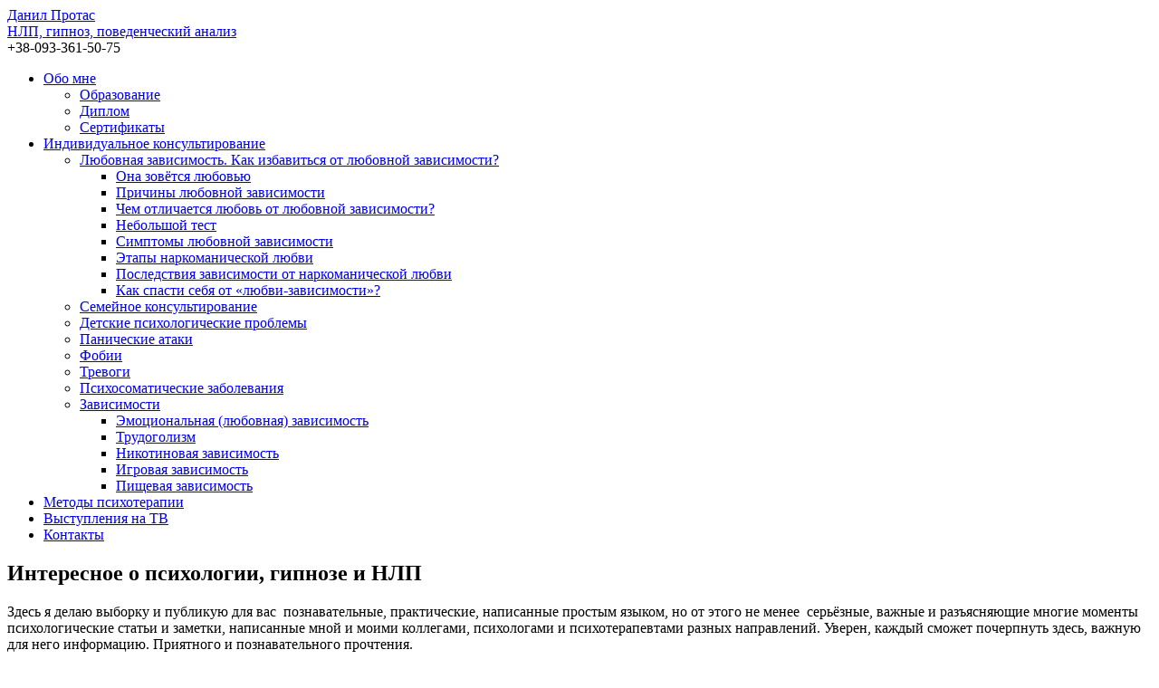

--- FILE ---
content_type: text/html; charset=UTF-8
request_url: http://nlp-danilprotas.com/foto/
body_size: 6150
content:
<!DOCTYPE html>

<html>

<head>

<title>Интересное о психологии, гипнозе и НЛП | Психолог (Киев) Данил Протас. НЛП, гипноз, поведенческий анализ</title>

<link href='http://fonts.googleapis.com/css?family=Open+Sans+Condensed:300,700' rel='stylesheet' type='text/css'>

<meta name="viewport" content="width=device-width, user-scalable=no, initial-scale=1.0, minimum-scale=1.0, maximum-scale=1.0">

<meta http-equiv="Content-Type" content="text/html; charset=UTF-8">

<!--[if lt IE 9]>

	<script src="http://html5shim.googlecode.com/svn/trunk/html5.js"></script>

<![endif]-->

<!--[if lt IE 9]>

	<script src="http://css3-mediaqueries-js.googlecode.com/svn/trunk/css3-mediaqueries.js"></script>

<![endif]-->


<!--[if IE 7]>

	<link rel="stylesheet" type="text/css" href="http://nlp-danilprotas.com/wp-content/themes/zion/css/ie7.css" media="screen">

<![endif]-->

<!--[if lte IE 6]>

	<script type="text/javascript" src="http://nlp-danilprotas.com/wp-content/themes/zion/js/pngfix.js"></script>

	<script type="text/javascript" src="http://nlp-danilprotas.com/wp-content/themes/zion/js/ie6.js"></script>

	<link rel="stylesheet" href="http://nlp-danilprotas.com/wp-content/themes/zion/css/ie6.css" type="text/css">

<![endif]-->

<link rel="alternate" type="application/rss+xml" title="RSS 2.0" href="http://nlp-danilprotas.com/feed/">

<link rel="pingback" href="http://nlp-danilprotas.com/xmlrpc.php">



<link rel="alternate" type="application/rss+xml" title="Психолог (Киев) Данил Протас. НЛП, гипноз, поведенческий анализ &raquo; Лента комментариев к &laquo;Интересное о психологии, гипнозе и НЛП&raquo;" href="http://nlp-danilprotas.com/foto/feed/" />
<link rel='stylesheet' id='colorbox-theme5-css'  href='http://nlp-danilprotas.com/wp-content/plugins/jquery-lightbox-for-native-galleries/colorbox/theme5/colorbox.css?ver=1.3.14' type='text/css' media='screen' />
<link rel='stylesheet' id='hundredbuttonsCSS-css'  href='http://nlp-danilprotas.com/wp-content/plugins/socialize-it/css/hb_gorizontal.css?ver=3.8.41' type='text/css' media='all' />
<link rel='stylesheet' id='contact-form-7-css'  href='http://nlp-danilprotas.com/wp-content/plugins/contact-form-7/includes/css/styles.css?ver=3.9.3' type='text/css' media='all' />
<link rel='stylesheet' id='jquery-ui-style-css'  href='http://ajax.googleapis.com/ajax/libs/jqueryui/1.8.23/themes/ui-darkness/jquery-ui.css?ver=3.8.41' type='text/css' media='all' />
<link rel='stylesheet' id='stylesheet-css'  href='http://nlp-danilprotas.com/wp-content/themes/zion/style.css?ver=3.8.41' type='text/css' media='all' />
<link rel='stylesheet' id='nivo-style-css'  href='http://nlp-danilprotas.com/wp-content/themes/zion/css/slider/nivo-slider.css?ver=3.8.41' type='text/css' media='all' />
<link rel='stylesheet' id='nivo-default-css'  href='http://nlp-danilprotas.com/wp-content/themes/zion/css/slider/default/default.css?ver=3.8.41' type='text/css' media='all' />
<link rel='stylesheet' id='medialelemets-css'  href='http://nlp-danilprotas.com/wp-content/themes/zion/mediaelement/mediaelementplayer.css?ver=3.8.41' type='text/css' media='all' />
<script type='text/javascript' src='http://nlp-danilprotas.com/wp-includes/js/jquery/jquery.js?ver=1.10.2'></script>
<script type='text/javascript' src='http://nlp-danilprotas.com/wp-includes/js/jquery/jquery-migrate.min.js?ver=1.2.1'></script>
<script type='text/javascript' src='http://nlp-danilprotas.com/wp-content/plugins/jquery-lightbox-for-native-galleries/colorbox/jquery.colorbox-min.js?ver=1.3.14'></script>
<script type='text/javascript' src='http://nlp-danilprotas.com/wp-content/themes/zion/js/jquery.nivo.slider.pack.js?ver=3.8.41'></script>
<script type='text/javascript' src='http://nlp-danilprotas.com/wp-content/themes/zion/js/main.js?ver=3.8.41'></script>
<script type='text/javascript' src='http://nlp-danilprotas.com/wp-content/themes/zion/mediaelement/mediaelement-and-player.min.js?ver=3.8.41'></script>
<link rel="EditURI" type="application/rsd+xml" title="RSD" href="http://nlp-danilprotas.com/xmlrpc.php?rsd" />
<link rel="wlwmanifest" type="application/wlwmanifest+xml" href="http://nlp-danilprotas.com/wp-includes/wlwmanifest.xml" /> 
<link rel='prev' title='Психолог Протас Данил Васильевич' href='http://nlp-danilprotas.com/' />
<link rel='next' title='Тренинги' href='http://nlp-danilprotas.com/master-classes/' />
<meta name="generator" content="WordPress 3.8.41" />
<link rel='shortlink' href='http://nlp-danilprotas.com/?p=422' />
<meta name="generator" content="church-wp " />
<meta name="generator" content="church Framework Version 1.0.7" />
<link href="http://nlp-danilprotas.com/wp-content/themes/zion/styles/green.css" rel="stylesheet" />
<link href="http://nlp-danilprotas.com/wp-content/themes/zion/custom.css" rel="stylesheet" type="text/css" />
<!-- jQuery Lightbox For Native Galleries v3.2.2 | http://www.viper007bond.com/wordpress-plugins/jquery-lightbox-for-native-galleries/ -->
<script type="text/javascript">
// <![CDATA[
	jQuery(document).ready(function($){
		$(".gallery").each(function(index, obj){
			var galleryid = Math.floor(Math.random()*10000);
			$(obj).find("a").colorbox({rel:galleryid, maxWidth:"95%", maxHeight:"95%"});
		});
		$("a.lightbox").colorbox({maxWidth:"95%", maxHeight:"95%"});
	});
// ]]>
</script>

<!-- All in One SEO Pack 2.1.4 by Michael Torbert of Semper Fi Web Design[39,184] -->
<meta name="description" content="Здесь я делаю выборку и публикую для вас познавательные, практические, написанные простым языком, но от этого не менее серьёзные, важные и разъясняющи" />

<link rel="canonical" href="http://nlp-danilprotas.com/foto/" />
<!-- /all in one seo pack -->

<script type="text/javascript"> 
  var _gaq = _gaq || [];
  _gaq.push(['_setAccount', 'UA-42666355-1']);
  _gaq.push(['_trackPageview']);
  (function() {
    var ga = document.createElement('script'); ga.type = 'text/javascript'; ga.async = true;
    ga.src = ('https:' == document.location.protocol ? 'https://ssl' : 'http://www') + '.google-analytics.com/ga.js';
    var s = document.getElementsByTagName('script')[0]; s.parentNode.insertBefore(ga, s);
  })();  
</script>

</head>

<body>

<section class="wrapper">

<!-- start header -->

<header id="header">

  	<section class="box">

    		<!-- logo -->

    		<section id="logo">

            		<div><span><a href="http://nlp-danilprotas.com" title="Психолог (Киев) Данил Протас. НЛП, гипноз, поведенческий анализ">Данил Протас<br>НЛП, гипноз, поведенческий анализ</a></span></div>

      		</section>
      		
      		<div class="phone">+38-093-361-50-75</div>

      		<!-- logo -->

      		
    	</section>

</header>

<!-- end header -->

<!-- start navigation -->

<nav id="navigation">

	<section class="box">
		<section class="style-select">
        	<ul id="header-menu-links" class="menu"><li id="menu-item-420" class="menu-item menu-item-type-post_type menu-item-object-page menu-item-has-children menu-item-420"><a href="http://nlp-danilprotas.com/">Обо мне</a>
<ul class="sub-menu">
	<li id="menu-item-386" class="menu-item menu-item-type-post_type menu-item-object-page menu-item-386"><a href="http://nlp-danilprotas.com/obrazovanie/">Образование</a></li>
	<li id="menu-item-605" class="menu-item menu-item-type-post_type menu-item-object-page menu-item-605"><a href="http://nlp-danilprotas.com/diplom/">Диплом</a></li>
	<li id="menu-item-333" class="menu-item menu-item-type-post_type menu-item-object-page menu-item-333"><a href="http://nlp-danilprotas.com/certificates/">Сертификаты</a></li>
</ul>
</li>
<li id="menu-item-361" class="menu-item menu-item-type-post_type menu-item-object-page menu-item-has-children menu-item-361"><a href="http://nlp-danilprotas.com/individualnoe-konsultirovanie/">Индивидуальное консультирование</a>
<ul class="sub-menu">
	<li id="menu-item-856" class="menu-item menu-item-type-post_type menu-item-object-page menu-item-has-children menu-item-856"><a href="http://nlp-danilprotas.com/ljubovnaya-zavisimost/">Любовная зависимость. Как избавиться от любовной зависимости?</a>
	<ul class="sub-menu">
		<li id="menu-item-855" class="menu-item menu-item-type-post_type menu-item-object-page menu-item-855"><a href="http://nlp-danilprotas.com/ona-zovetsya-ljubovju/">Она зовётся любовью</a></li>
		<li id="menu-item-854" class="menu-item menu-item-type-post_type menu-item-object-page menu-item-854"><a href="http://nlp-danilprotas.com/prichiny-ljubovnoj-zavisimosti/">Причины любовной зависимости</a></li>
		<li id="menu-item-853" class="menu-item menu-item-type-post_type menu-item-object-page menu-item-853"><a href="http://nlp-danilprotas.com/chem-otlichaetsya-ljubov-ot-ljubovnoj-zavisimosti/">Чем отличается любовь от любовной зависимости?</a></li>
		<li id="menu-item-852" class="menu-item menu-item-type-post_type menu-item-object-page menu-item-852"><a href="http://nlp-danilprotas.com/nebolshoj-test/">Небольшой тест</a></li>
		<li id="menu-item-851" class="menu-item menu-item-type-post_type menu-item-object-page menu-item-851"><a href="http://nlp-danilprotas.com/simptomy-ljubovnoj-zavisimosti/">Симптомы любовной зависимости</a></li>
		<li id="menu-item-850" class="menu-item menu-item-type-post_type menu-item-object-page menu-item-850"><a href="http://nlp-danilprotas.com/etapy-narkomanicheskoj-ljubvi/">Этапы наркоманической любви</a></li>
		<li id="menu-item-849" class="menu-item menu-item-type-post_type menu-item-object-page menu-item-849"><a href="http://nlp-danilprotas.com/posledstviya-zavisimosti-ot-narkomanicheskoj-ljubvi/">Последствия зависимости от наркоманической любви</a></li>
		<li id="menu-item-848" class="menu-item menu-item-type-post_type menu-item-object-page menu-item-848"><a href="http://nlp-danilprotas.com/kak-spasti-sebya-ot-ljubvi-zavisimosti/">Как спасти себя от «любви-зависимости»?</a></li>
	</ul>
</li>
	<li id="menu-item-398" class="menu-item menu-item-type-post_type menu-item-object-page menu-item-398"><a href="http://nlp-danilprotas.com/semeynoe-konsultirovanie/">Семейное консультирование</a></li>
	<li id="menu-item-396" class="menu-item menu-item-type-post_type menu-item-object-page menu-item-396"><a href="http://nlp-danilprotas.com/detskie-problemu/">Детские психологические проблемы</a></li>
	<li id="menu-item-674" class="menu-item menu-item-type-post_type menu-item-object-page menu-item-674"><a href="http://nlp-danilprotas.com/panicheskie-ataki/">Панические атаки</a></li>
	<li id="menu-item-678" class="menu-item menu-item-type-post_type menu-item-object-page menu-item-678"><a href="http://nlp-danilprotas.com/fobii/">Фобии</a></li>
	<li id="menu-item-681" class="menu-item menu-item-type-post_type menu-item-object-page menu-item-681"><a href="http://nlp-danilprotas.com/trevogi/">Тревоги</a></li>
	<li id="menu-item-395" class="menu-item menu-item-type-post_type menu-item-object-page menu-item-395"><a href="http://nlp-danilprotas.com/psychosomatika/">Психосоматические заболевания</a></li>
	<li id="menu-item-640" class="menu-item menu-item-type-post_type menu-item-object-page menu-item-has-children menu-item-640"><a href="http://nlp-danilprotas.com/trudogolizm/">Зависимости</a>
	<ul class="sub-menu">
		<li id="menu-item-647" class="menu-item menu-item-type-post_type menu-item-object-page menu-item-647"><a href="http://nlp-danilprotas.com/psihologiya-ljubovnoj-zavisimosti/">Эмоциональная (любовная) зависимость</a></li>
		<li id="menu-item-656" class="menu-item menu-item-type-post_type menu-item-object-page menu-item-656"><a href="http://nlp-danilprotas.com/trudogolizm-2/">Трудоголизм</a></li>
		<li id="menu-item-712" class="menu-item menu-item-type-post_type menu-item-object-page menu-item-712"><a href="http://nlp-danilprotas.com/nikotinovaya-zavisimost/">Никотиновая зависимость</a></li>
		<li id="menu-item-659" class="menu-item menu-item-type-post_type menu-item-object-page menu-item-659"><a href="http://nlp-danilprotas.com/igrovaya-zavisimost/">Игровая зависимость</a></li>
		<li id="menu-item-667" class="menu-item menu-item-type-post_type menu-item-object-page menu-item-667"><a href="http://nlp-danilprotas.com/pischevaya-zavisimost/">Пищевая зависимость</a></li>
	</ul>
</li>
</ul>
</li>
<li id="menu-item-908" class="menu-item menu-item-type-post_type menu-item-object-page menu-item-908"><a href="http://nlp-danilprotas.com/prejmuschestva-moih-metodov-psihodiagnostiki-i-psihokorrekcii/">Методы психотерапии</a></li>
<li id="menu-item-331" class="menu-item menu-item-type-post_type menu-item-object-page menu-item-331"><a href="http://nlp-danilprotas.com/tv-video/">Выступления на ТВ</a></li>
<li id="menu-item-1004" class="menu-item menu-item-type-post_type menu-item-object-page menu-item-1004"><a href="http://nlp-danilprotas.com/kontakty-stoimost/">Контакты</a></li>
</ul>		</section>
    	</section>

</nav>

<!-- end navigation --><!-- start container --><section id="container">	<section class="box">    	<!-- start leftcol -->        <section id="leftcol">        	<!-- start post -->            <article class="post page">            		<section class="title">                	<h2 class="page-title">Интересное о психологии, гипнозе и НЛП</h2>		</section>                <!-- entry1 -->                <section class="entry single">                                        <p>Здесь я делаю выборку и публикую для вас  познавательные, практические, написанные простым языком, но от этого не менее  серьёзные, важные и разъясняющие многие моменты психологические статьи и заметки, написанные мной и моими коллегами, психологами и психотерапевтами разных направлений. Уверен, каждый сможет почерпнуть здесь, важную для него информацию. Приятного и познавательного прочтения.</p>
<div id="hbclear" align="center"><div id="socializeit" align="center" style="width:360px;height:24px;"></div><div id="hbnav" style="width:360px;height:6px;"></div></div>                </section>                <!-- entry1 -->            </article>            <!-- end post -->                    </section>        <!-- end leftcol -->        <!-- start rightcol -->        <aside id="rightcol">        	
<section id="search-2" class="widget widget_search"><form role="search" method="get" id="searchform" class="searchform" action="http://nlp-danilprotas.com/">
				<div>
					<label class="screen-reader-text" for="s">Найти:</label>
					<input type="text" value="" name="s" id="s" />
					<input type="submit" id="searchsubmit" value="Поиск" />
				</div>
			</form></section><section id="text-8" class="widget widget_text">			<div class="textwidget"><a href="/kontakty-stoimost/" class="consult">Записаться на консультацию</a></div>
		</section><section id="text-3" class="widget widget_text">			<div class="textwidget"><iframe id="fr" style="overflow: hidden; height: 105px; width: 280px; border: 0pt none;"
src="http://www.youtube.com/subscribe_widget?p=kievpsycholog"
scrolling="no" frameborder="0"></iframe></div>
		</section>        </aside>        <!-- end rightcol -->    	<div class="clear"></div>    </section></section><!-- end container --></section>

<!-- start footer -->

<footer id="footer">

	<section class="box">

    	<span class="gray">&copy;2013 Психолог (Киев) Данил Протас. НЛП, гипноз, поведенческий анализ  </span>
    	
    	<span class="developer">
        Разработка сайта <a href="http://brendsite.com.ua">BrendSite</a>
      </span>

    	
    	<div class="clear"></div>

    </section>    
    

</footer>

<!-- end footer -->

<script type="text/javascript">HBSocializeIt=function(u,t){jQuery(document).ready(function(){var s=jQuery('#socializeit');var hbnav=jQuery('#hbnav');s.append('<div class="hbblock0 hbholder" style="display:inline-block;margin:0;padding:0;"><a rel="nofollow" href="http://www.facebook.com/sharer.php?u='+u+'&t='+t+'" title="Поделиться в Facebook!" style="width:24px;height:24px;"><div id="facebook" style="background-image:url(http://nlp-danilprotas.com/wp-content/plugins/socialize-it/img/icons-24.png);background-repeat:no-repeat;background-position:-48px -24px;width:24px;height:24px;margin:0 3px;"></div></a></div>');s.append('<div class="hbblock0 hbholder" style="display:inline-block;margin:0;padding:0;"><a rel="nofollow" href="http://www.google.com/bookmarks/mark?op=edit&output=popup&bkmk='+u+'&title='+t+'" title="Сохранить закладку в Google!" style="width:24px;height:24px;"><div id="google-bookmarks" style="background-image:url(http://nlp-danilprotas.com/wp-content/plugins/socialize-it/img/icons-24.png);background-repeat:no-repeat;background-position:-72px -48px;width:24px;height:24px;margin:0 3px;"></div></a></div>');s.append('<div class="hbblock0 hbholder" style="display:inline-block;margin:0;padding:0;"><a rel="nofollow" href="http://www.odnoklassniki.ru/dk?st.cmd=addShare&st._surl='+u+'&title='+t+'" title="Добавить в Одноклассники!" style="width:24px;height:24px;"><div id="odnoklassniki" style="background-image:url(http://nlp-danilprotas.com/wp-content/plugins/socialize-it/img/icons-24.png);background-repeat:no-repeat;background-position:-24px -96px;width:24px;height:24px;margin:0 3px;"></div></a></div>');s.append('<div class="hbblock0 hbholder" style="display:inline-block;margin:0;padding:0;"><a rel="nofollow" href="http://twitter.com/share?text='+t+'&url='+u+'" title="Добавить в Twitter!" style="width:24px;height:24px;"><div id="twitter" style="background-image:url(http://nlp-danilprotas.com/wp-content/plugins/socialize-it/img/icons-24.png);background-repeat:no-repeat;background-position:-24px -144px;width:24px;height:24px;margin:0 3px;"></div></a></div>');s.append('<div class="hbblock0 hbholder" style="display:inline-block;margin:0;padding:0;"><a rel="nofollow" href="#" onclick="window.open(\'http://vkontakte.ru/share.php?url='+u+'\', \'_blank\', \'scrollbars=0, resizable=1, menubar=0, left=200, top=200, width=554, height=421, toolbar=0, status=0\');return false;" title="Поделиться Вконтакте!" style="width:24px;height:24px;"><div id="vkontakte" style="background-image:url(http://nlp-danilprotas.com/wp-content/plugins/socialize-it/img/icons-24.png);background-repeat:no-repeat;background-position:-216px -144px;width:24px;height:24px;margin:0 3px;"></div></a></div>');s.append('<div class="hbblock0 hbholder" style="display:inline-block;margin:0;padding:0;"><a rel="nofollow" href="http://zakladki.yandex.ru/newlink.xml?url='+u+'&name='+t+'" title="Сохранить закладку в Яндекс!" style="width:24px;height:24px;"><div id="yandex" style="background-image:url(http://nlp-danilprotas.com/wp-content/plugins/socialize-it/img/icons-24.png);background-repeat:no-repeat;background-position:-144px -144px;width:24px;height:24px;margin:0 3px;"></div></a></div>');s.find('a').attr({target:'_blank'});jQuery('.hbholder').css({opacity:0.5}).hover(function(){jQuery(this).css({opacity:1});},function(){jQuery(this).css({opacity:0.7});});s.hover(function(){jQuery(this).find('a').css({opacity:0.7});},function(){jQuery(this).find('a').css({opacity:0.5});});jQuery('.hbmore').css({opacity:0.5}).hover(function(){jQuery(this).css({opacity: 0.8});},function(){jQuery(this).css({opacity:0.5});});jQuery('#hb_prev').hide();var hbcounter=0;var blocksqty=1;jQuery('#hb_next').click(function(){jQuery('.hbblock'+hbcounter).animate({width:'hide'},300);hbcounter++;jQuery('.hbblock'+hbcounter).animate({width:'show'},300);if(hbcounter>0){jQuery('#hb_prev').show();}if(hbcounter==blocksqty-1){jQuery('#hb_next').hide();}});jQuery('#hb_prev').click(function(){jQuery('.hbblock'+hbcounter).animate({width:'hide'},300);hbcounter--;jQuery('.hbblock'+hbcounter).animate({width:'show'},300);if(hbcounter==0){jQuery('#hb_prev').hide();}if(hbcounter>=0){jQuery('#hb_next').show();}});});}</script><script type="text/javascript">HBSocializeIt('http%3A%2F%2Fnlp-danilprotas.com%2Ffoto%2F','%D0%98%D0%BD%D1%82%D0%B5%D1%80%D0%B5%D1%81%D0%BD%D0%BE%D0%B5+%D0%BE+%D0%BF%D1%81%D0%B8%D1%85%D0%BE%D0%BB%D0%BE%D0%B3%D0%B8%D0%B8%2C+%D0%B3%D0%B8%D0%BF%D0%BD%D0%BE%D0%B7%D0%B5+%D0%B8+%D0%9D%D0%9B%D0%9F');</script><script type="text/javascript">
//<![CDATA[
jQuery(document).ready(function() {
	var dialog = jQuery('<div></div>');
	if (jQuery('a.s2popup').attr('id') === 'unsubscribe') {
		dialog.html('<form method="post" action="http://nlp-danilprotas.com/master-classes/"><input type="hidden" name="ip" value="3.143.22.151" /><p><label for="s2email">Ваш адрес электронной почты:</label><br /><input type="text" name="email" id="s2email" value="" size="20" /></p><p><button type="submit" name="subscribe" >Подписаться</button></p></form>');
	} else if (jQuery('a.s2popup').attr('id') === 'subscribe') {
		dialog.html('<form method="post" action="http://nlp-danilprotas.com/master-classes/"><input type="hidden" name="ip" value="3.143.22.151" /><p><label for="s2email">Ваш адрес электронной почты:</label><br /><input type="text" name="email" id="s2email" value="" size="20" /></p><p><button type="submit" name="unsubscribe" >Отписаться</button></p></form>');
	} else {
		dialog.html('<form method="post" action="http://nlp-danilprotas.com/master-classes/"><input type="hidden" name="ip" value="3.143.22.151" /><p><label for="s2email">Ваш адрес электронной почты:</label><br /><input type="text" name="email" id="s2email" value="" size="20" /></p><p><button type="submit" name="subscribe" >Подписаться</button>&nbsp;<button type="submit" name="unsubscribe" >Отписаться</button></p></form>');
	}
	dialog.dialog({autoOpen: false, modal: true, zIndex: 10000, title: 'Подписаться на этот сайт'});
	jQuery('a.s2popup').click(function(){
		dialog.dialog('open');
		return false;
	});
});
//]]>
</script>
<script type='text/javascript' src='http://nlp-danilprotas.com/wp-includes/js/jquery/ui/jquery.ui.core.min.js?ver=1.10.3'></script>
<script type='text/javascript' src='http://nlp-danilprotas.com/wp-content/plugins/contact-form-7/includes/js/jquery.form.min.js?ver=3.51.0-2014.06.20'></script>
<script type='text/javascript'>
/* <![CDATA[ */
var _wpcf7 = {"loaderUrl":"http:\/\/nlp-danilprotas.com\/wp-content\/plugins\/contact-form-7\/images\/ajax-loader.gif","sending":"\u041e\u0442\u043f\u0440\u0430\u0432\u043a\u0430..."};
/* ]]> */
</script>
<script type='text/javascript' src='http://nlp-danilprotas.com/wp-content/plugins/contact-form-7/includes/js/scripts.js?ver=3.9.3'></script>
<script type='text/javascript' src='http://nlp-danilprotas.com/wp-includes/js/jquery/ui/jquery.ui.widget.min.js?ver=1.10.3'></script>
<script type='text/javascript' src='http://nlp-danilprotas.com/wp-includes/js/jquery/ui/jquery.ui.mouse.min.js?ver=1.10.3'></script>
<script type='text/javascript' src='http://nlp-danilprotas.com/wp-includes/js/jquery/ui/jquery.ui.resizable.min.js?ver=1.10.3'></script>
<script type='text/javascript' src='http://nlp-danilprotas.com/wp-includes/js/jquery/ui/jquery.ui.draggable.min.js?ver=1.10.3'></script>
<script type='text/javascript' src='http://nlp-danilprotas.com/wp-includes/js/jquery/ui/jquery.ui.button.min.js?ver=1.10.3'></script>
<script type='text/javascript' src='http://nlp-danilprotas.com/wp-includes/js/jquery/ui/jquery.ui.position.min.js?ver=1.10.3'></script>
<script type='text/javascript' src='http://nlp-danilprotas.com/wp-includes/js/jquery/ui/jquery.ui.dialog.min.js?ver=1.10.3'></script>






</body>

</html>